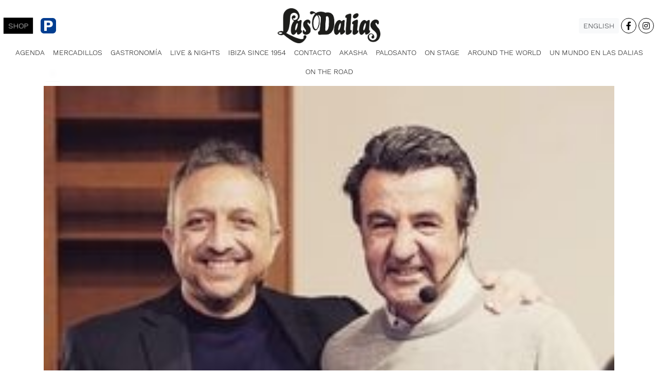

--- FILE ---
content_type: text/html; charset=UTF-8
request_url: https://lasdalias.es/viewer?type=news&id=49&backto=/news&pid=56
body_size: 6569
content:
<!DOCTYPE html>
<html lang="es-ES">
<head>
<meta charset="UTF-8">
<meta http-equiv="X-UA-Compatible" content="IE=edge">
<meta name='viewport' content='initial-scale=1, viewport-fit=cover'>
<title>Las Dalias Ibiza</title>
<link rel="stylesheet" href="/css/style.css">
<script src="/node_modules/jquery/dist/jquery.min.js"></script>
<script src="/node_modules/dropzone/dist/min/dropzone.min.js" type="text/javascript"></script>
<script src="/node_modules/bootstrap/dist/js/bootstrap.bundle.min.js"></script>
<script src="/node_modules/slick-carousel/slick/slick.min.js"></script>
<script src="/js/msd.js"></script>

<meta name="description" content="Las Dalias de Ibiza es un fascinante oasis de color, paz, música y sueños. Ven a conocer nuestro mercadillo hippy y nuestra gran oferta gastronómica.">
<meta name="keywords" content="Ibiza, Eivissa, Mercadillo, Hippy, Artesania,Terraza, Boho, Chic, Las Dalias, vacaciones, Mediterraneo, Exclusivo, Sábado, bisutería, decoración, Música, Online, dalias, 65aniversario, Verano, Invierno, primavera, Otoño, Navidad, concierto, restaurante, cafe, haima, zumos naturales, jardín, foodtruck, festival, paz, amor, tienda, mercadillero, mercado, agenda, evento, historia, magazine, boutique, revista, solicitud, puesto, noticia, blog, newsletter, original, oferta, gastronómica, color, sueño, mercado, mercadillohippy, lasdalias, shop, online, liberarte, dalies, dhalias, dalhias, pachamama, opening, dalia, dallas, palosanto, palo, santo, ">
<meta name="format-detection" content="telephone=no">
<meta name="mobile-web-app-capable" content="yes">
<link rel="apple-touch-icon" href="icon/icon.png">
<link rel="apple-touch-icon" sizes="114x114" href="icon/icon.png">
<link rel="icon" type="image/png" href="/icon/favicon.png">
<link rel="mask-icon" href="/icon/icon.svg" color="#000">
<meta property="og:url" content="https://lasdalias.es"/>
<meta property="og:site_name" content="LAS DALIAS"/>
<link rel="canonical" href="https://lasdalias.es"/>
<meta property="og:locale" content="es-ES"/>
<meta property="og:type" content="website"/>
<meta property="og:title" content="Las Dalias Ibiza" />
<meta property="og:description" content="Las Dalias de Ibiza es un fascinante oasis de color, paz, música y sueños. Ven a conocer nuestro mercadillo hippy y nuestra gran oferta gastronómica."/>
<meta property="og:image" content="/icon/ecover.jpg"/>
<!-- Google Tag Manager -->
<script>(function(w,d,s,l,i){w[l]=w[l]||[];w[l].push({'gtm.start':
new Date().getTime(),event:'gtm.js'});var f=d.getElementsByTagName(s)[0],
j=d.createElement(s),dl=l!='dataLayer'?'&l='+l:'';j.async=true;j.src=
'https://www.googletagmanager.com/gtm.js?id='+i+dl;f.parentNode.insertBefore(j,f);
})(window,document,'script','dataLayer','GTM-PN37CR4');</script>
<!-- End Google Tag Manager -->
<!-- Google tag (gtag.js) -->
<script async src="https://www.googletagmanager.com/gtag/js?id=G-4QC6H4PKC8"></script>
<script>
  window.dataLayer = window.dataLayer || [];
  function gtag(){dataLayer.push(arguments);}
  gtag('js', new Date());

  gtag('config', 'G-4QC6H4PKC8');
</script></head>
<body>
<a href="#pageTop" class="btn btn-black rounded-0 pageTopLink"><i class="fas fa-chevron-up"></i></a>
<nav>
	<div class="navg fixed-top blur-light">
		<div class="navi container-fluid px-2">
			<div class="row pb-3 pb-sm-0 align-items-center">
				<div class="col pl-0">
					<a href="https://shop.lasdalias.com" title="SHOP" target="_blank" class="btn btn-black btn-sm btn-fix-height align-self-center float-left worksans-light rounded-0 animated infinite pulse">
						SHOP					</a>
					<a href="https://shop.lasdalias.com/parking" target="_blank" class="d-none d-sm-inline-block" title="Parking">
					<svg width="100%" class="inline-block parking ml-3" height="100%" viewBox="0 0 24 24"  xmlns="http://www.w3.org/2000/svg" xmlns:xlink="http://www.w3.org/1999/xlink" xml:space="preserve" style="fill-rule:evenodd;clip-rule:evenodd;stroke-linejoin:round;stroke-miterlimit:2;width: 30px;height: 30px;"><g><path d="M24,5.215c0,-2.878 -2.337,-5.215 -5.215,-5.215l-13.57,0c-2.878,0 -5.215,2.337 -5.215,5.215l0,13.57c0,2.878 2.337,5.215 5.215,5.215l13.57,0c2.878,0 5.215,-2.337 5.215,-5.215l0,-13.57Z" style="fill:#013e91;"/><path d="M12.819,4.037c1.979,-0 3.499,0.454 4.561,1.363c1.062,0.909 1.593,2.216 1.593,3.921c-0,1.625 -0.531,2.884 -1.593,3.777c-1.062,0.893 -2.582,1.339 -4.561,1.339l-3.161,0l-0,5.526l-4.151,0l0,-15.926l7.312,-0Zm-0.651,7.36c0.901,-0 1.564,-0.173 1.99,-0.519c0.427,-0.346 0.64,-0.881 0.64,-1.605c-0,-0.708 -0.213,-1.235 -0.64,-1.581c-0.426,-0.345 -1.089,-0.518 -1.99,-0.518l-2.51,-0l-0,4.223l2.51,-0Z" style="fill:#fff;fill-rule:nonzero;"/></g></svg>
</a>
<!--					<a href="#">Parking</a>-->
				</div>
				<div class="col-5 px-0">
					<a href="index" class="logo">
						<img loading="lazy" src="images/assets/logo.png" alt="Logo">
					</a>
				</div>
				<div class="col pr-0">
					<div class="d-none d-sm-block float-right">
						<div class="d-inline pt-3">
														<a href="https://www.instagram.com/lasdaliasibiza/" target="_blank" class="round-link ml-1" title="instagram">
								<i class="fab fa-instagram"></i>
							</a>
														<a href="https://www.facebook.com/lasdaliasibiza" target="_blank" class="round-link ml-1" title="facebook">
								<i class="fab fa-facebook-f"></i>
							</a>
													</div>
						<!--TODO Remove .invisible Lang Switcher One -->
														<a href="en/index" class="btn btn-light btn-sm btn-fix-height worksans-light">ENGLISH</a>
												</div>
					<div class="d-sm-none">
						<button class="btn btn-toolbar btn-sm float-right p-0">
							<span class="navg-button pr-1">
								<i class="fas fa-circle d-block"></i>
								<i class="fas fa-circle d-block"></i>
								<i class="fas fa-circle d-block"></i>
							</span>
						</button>
					</div>
				</div>
			</div>
			<div class="row">
				<div class="col-12 px-0">
					<div class="d-none d-sm-block">
						<ul class="nav justify-content-center text-uppercase worksans-light">
														<li class="nav-item">
								<a href="eventos" class="nav-link px-2 navg-text">AGENDA</a>
							</li>
														<li class="nav-item">
								<a href="mercadillos" class="nav-link px-2 navg-text">MERCADILLOS</a>
							</li>
														<li class="nav-item">
								<a href="lifeandfood" class="nav-link px-2 navg-text">GASTRONOMÍA</a>
							</li>
														<li class="nav-item">
								<a href="liveandnights" class="nav-link px-2 navg-text">LIVE & NIGHTS</a>
							</li>
														<li class="nav-item">
								<a href="ibiza1954" class="nav-link px-2 navg-text">IBIZA SINCE 1954</a>
							</li>
														<li class="nav-item">
								<a href="contacto" class="nav-link px-2 navg-text">CONTACTO</a>
							</li>
														<li class="nav-item">
								<a href="https://akashaibiza.com" class="nav-link px-2 navg-text">AKASHA</a>
							</li>
														<li class="nav-item">
								<a href="https://palosantoibiza.com" class="nav-link px-2 navg-text">PALOSANTO</a>
							</li>
														<li class="nav-item">
								<a href="onstage" class="nav-link px-2 navg-text">ON STAGE</a>
							</li>
														<li class="nav-item">
								<a href="aroundtheworld" class="nav-link px-2 navg-text">AROUND THE WORLD</a>
							</li>
														<li class="nav-item">
								<a href="unmundoenlasdalias" class="nav-link px-2 navg-text">UN MUNDO EN LAS DALIAS</a>
							</li>
														<li class="nav-item">
								<a href="ontheroad" class="nav-link px-2 navg-text">ON THE ROAD</a>
							</li>
													</ul>
					</div>
					<div class="navg-phone border-top d-sm-none">
						<ul class="list-group list-group-flush">
													  <a class="list-group-item navg-text px-2 uppercase" href="eventos">AGENDA							  <i class="fas fa-chevron-right my-1 float-right"></i>
						  </a>
						  						  <a class="list-group-item navg-text px-2 uppercase" href="mercadillos">MERCADILLOS							  <i class="fas fa-chevron-right my-1 float-right"></i>
						  </a>
						  						  <a class="list-group-item navg-text px-2 uppercase" href="lifeandfood">GASTRONOMÍA							  <i class="fas fa-chevron-right my-1 float-right"></i>
						  </a>
						  						  <a class="list-group-item navg-text px-2 uppercase" href="liveandnights">LIVE & NIGHTS							  <i class="fas fa-chevron-right my-1 float-right"></i>
						  </a>
						  						  <a class="list-group-item navg-text px-2 uppercase" href="ibiza1954">IBIZA SINCE 1954							  <i class="fas fa-chevron-right my-1 float-right"></i>
						  </a>
						  						  <a class="list-group-item navg-text px-2 uppercase" href="contacto">CONTACTO							  <i class="fas fa-chevron-right my-1 float-right"></i>
						  </a>
						  						  <a class="list-group-item navg-text px-2 uppercase" href="https://akashaibiza.com">AKASHA							  <i class="fas fa-chevron-right my-1 float-right"></i>
						  </a>
						  						  <a class="list-group-item navg-text px-2 uppercase" href="https://palosantoibiza.com">PALOSANTO							  <i class="fas fa-chevron-right my-1 float-right"></i>
						  </a>
						  						  <a class="list-group-item navg-text px-2 uppercase" href="onstage">ON STAGE							  <i class="fas fa-chevron-right my-1 float-right"></i>
						  </a>
						  						  <a class="list-group-item navg-text px-2 uppercase" href="aroundtheworld">AROUND THE WORLD							  <i class="fas fa-chevron-right my-1 float-right"></i>
						  </a>
						  						  <a class="list-group-item navg-text px-2 uppercase" href="unmundoenlasdalias">UN MUNDO EN LAS DALIAS							  <i class="fas fa-chevron-right my-1 float-right"></i>
						  </a>
						  						  <a class="list-group-item navg-text px-2 uppercase" href="ontheroad">ON THE ROAD							  <i class="fas fa-chevron-right my-1 float-right"></i>
						  </a>
						  						</ul>
						<!--TODO Remove .invisible Lang Switcher-->
												<a href="en/index" class="btn btn-light btn-sm my-3 worksans-light">ENGLISH</a>
												<div class="float-right pt-3">
						<a href="https://shop.lasdalias.com/parking" target="_blank" class="pr-2" title="Parking">
					<svg width="100%" class="inline-block parking ml-3" height="100%" viewBox="0 0 24 24" xmlns="http://www.w3.org/2000/svg" xmlns:xlink="http://www.w3.org/1999/xlink" xml:space="preserve" style="fill-rule:evenodd;clip-rule:evenodd;stroke-linejoin:round;stroke-miterlimit:2;width: 30px;height: 30px;"><g><path d="M24,5.215c0,-2.878 -2.337,-5.215 -5.215,-5.215l-13.57,0c-2.878,0 -5.215,2.337 -5.215,5.215l0,13.57c0,2.878 2.337,5.215 5.215,5.215l13.57,0c2.878,0 5.215,-2.337 5.215,-5.215l0,-13.57Z" style="fill:#013e91;"/><path d="M12.819,4.037c1.979,-0 3.499,0.454 4.561,1.363c1.062,0.909 1.593,2.216 1.593,3.921c-0,1.625 -0.531,2.884 -1.593,3.777c-1.062,0.893 -2.582,1.339 -4.561,1.339l-3.161,0l-0,5.526l-4.151,0l0,-15.926l7.312,-0Zm-0.651,7.36c0.901,-0 1.564,-0.173 1.99,-0.519c0.427,-0.346 0.64,-0.881 0.64,-1.605c-0,-0.708 -0.213,-1.235 -0.64,-1.581c-0.426,-0.345 -1.089,-0.518 -1.99,-0.518l-2.51,-0l-0,4.223l2.51,-0Z" style="fill:#fff;fill-rule:nonzero;"/></g></svg>
</a>
														<a href="https://www.instagram.com/lasdaliasibiza/" target="_blank" class="round-link mr-1" title="instagram">
								<i class="fab fa-instagram"></i>
							</a>
														<a href="https://www.facebook.com/lasdaliasibiza" target="_blank" class="round-link mr-1" title="facebook">
								<i class="fab fa-facebook-f"></i>
							</a>
													</div>
					</div>
				</div>
			</div>
		</div>
	</div>
</nav>
<div class="body" id="pageTop">
						<div id="referrer" data-title="Unas hierbas con Juanito"></div>
			<script>
				$(document).attr("title", $("#referrer").data("title"));
			</script>
			<div class="container">
				<div class="row">
					<div class="col-12 px-1 py-2">
						<a class="btn btn-sm btn-light rounded-0" href="/news"><i class="fas fa-chevron-left"></i></a>
					</div>
				</div>
				<div class="row">
					<div class="col-12 p-0">
						<img loading="lazy" src="../images/news/20220330074430-277364590-1229949240872284-3301015050921776316-n.jpg" class="w-100 border-0" alt="Unas hierbas con Juanito">
					</div>
				</div>
				<div class="separator mb-2"></div>
				<div class="row">
					<div class="col-12 py-1 px-0">
						<h3 class="worksans-bold text-center">Unas hierbas con Juanito</h3>
					</div>
				</div>
				<div class="separator mb-3"></div>
				<div class="row">
					<div class="col-12 mb-2">
						<small class="badge badge-dark badge-pill">25/03/2022</small>
					</div>
				</div>
				<div class="row">
					<div class="col-12">
						<p>
							El pasado viernes 25 de marzo tuvimos la oportunidad de tomarnos unas hierbas con nuestros colegas de Ebusus Sociedad Cultural y nuestra querida Montse Monsalve. Estuvimos muy a gusto. ¡Muchas gracias a todos/as! <br />
<br />
Podéis ver la charla completa en el siguiente enlace:						</p>
					</div>
				</div>
				<div class="row px-0 pb-3">
					<div class="col-12 p-2">
																			<a href="https://www.youtube.com/watch?v=PnB78zPkwq4" target="_blank" class="btn btn-outline-dark rounded-0">Visitar</a>
											
					</div>
				</div>
			</div>
			<div class="footer">
		<div class="container-fluid px-0 mt-2">
			<div class="row px-0 mb-2">
				<div class="col black pr-0">
					<img loading="lazy" class="triangle" src="images/triangle.png" alt="">
					<span class="float-right text-white raleway-thin year pr-2 pt-1 align-items-center word-break">
						#LASDALIASIBIZA					</span>
				</div>
				<div class="col-auto pl-1 pt-1 pr-3 position-relative d-block">
					<span class="worksans-light year">1954</span>
				</div>
			</div>
			<div class="row black py-2 pt-3">
				
				<div class="col-12 col-sm-auto pb-3 ">
					<div class="text-white">
						<div class="list-group footer-link-small">
														<a href="privacidad">Política de Privacidad</a>
														<a href="cookies">Política de Cookies</a>
														<a href="legal">Aviso Legal</a>
														<a href="general">Condiciones Generales</a>
														<a href="Planderecuperacion">Plan de recuperación</a>
													</div>
					</div>
				</div>
				<div class="col-12 col-sm-auto">
					<div class="list-group footer-link-small">
															<a href="magazine"><i class="fas fa-bookmark"></i> MAGAZINE</a>
																<a href="https://shop.lasdalias.com/marcas/boutique-las-dalias" target="_blank"><i class="fas fa-bookmark"></i> BOUTIQUE</a>
																	<a href="corporativo"><i class="fas fa-bookmark"></i> CORPORATIVO</a>
																<a href="solicitar-puesto"><i class="fas fa-bookmark"></i> SOLICITUD DE PUESTO</a>
													</div>
				</div>
				<div class="col-12 col-sm-auto pb-2">
					<div class="list-group footer-link-small">
															<a href="newsletter"><i class="fas fa-bookmark"></i> NEWSLETTER</a>
																<a href="empleo"><i class="fas fa-bookmark"></i> TRABAJA CON NOSOTROS</a>
																<a href="news"><i class="fas fa-bookmark"></i> LAS DALIAS NEWS</a>
																					<a href="https://www.google.com/maps/place/Mercadillo+Las+Dalias/@39.0283295,1.5557787,17z/data=!3m1!4b1!4m5!3m4!1s0x129914494354106d:0x46dce14c7a19cd64!8m2!3d39.0283254!4d1.5579727" target="_blank"><i class="fas fa-map-marker-alt"></i> CÓMO LLEGAR</a>
													</div>
				</div>
<!--				Networks -->
				<div class="col-auto pb-2 mx-auto mr-md-0 ">
												<a href="https://www.tripadvisor.es/Attraction_Review-g1188772-d3224867-Reviews-Mercadillo_Las_Dalias-Sant_Carles_de_Peralta_Ibiza_Balearic_Islands.html" target="_blank" class="round-link round-link-white mx-1" title="tripadvisor">
								<i class="fab fa-tripadvisor"></i>
							</a>
													<a href="https://www.youtube.com/channel/UCV6123Do920jj0HBt4kN4kQ" target="_blank" class="round-link round-link-white mx-1" title="youtube">
								<i class="fab fa-youtube"></i>
							</a>
										</div>
			</div>
			<div class="row black pb-3">
				<div class="col-12">
					<p class="text-center text-white worksans-extra-light small">
						<b>LA SALA DALIAS, S.L. &copy; 2026</b> Ctra. San Carlos, km.12, 07850 Santa Eulalia del Río, IBIZA ES					</p>
				</div>
			</div>
		</div>
	</div>
</div>
<!-- Google Tag Manager (noscript) -->
<noscript><iframe src='https://www.googletagmanager.com/ns.html?id=GTM-PN37CR4'
height='0' width='0' style='display:none;visibility:hidden'></iframe></noscript>
<!-- End Google Tag Manager (noscript) -->


<div class="d-none">
<!-- <div class="popup"> -->
  <div class="position-fixed fixed-top fixed-bottom fixed-left fixed-right d-flex flex-column justify-content-center align-items-center p-4" style="background-color: rgba(255, 255, 255, 0.97);"> 
  <div  style="max-width: 900px;" class="text-dark d-flex flex-column justify-content-center align-items-center">
  <div class="d-flex w-100 px-2 pb-2">
    <!-- <button class="bg-dark border-none rounded-full text-white" id="close-popup">cerrar</button> -->
    
  </div>
  <img loading="lazy" src="/images/overbooking.png" alt="Aviso" class="w-100" style='max-width: 800px; border-radius: 30px;'>
  <p class="text-center pt-3" style="max-width: 650px;">
  Recomendamos evitar las horas de máxima afluencia (sábados de 11:30 a 14h), ya que se generan importantes congestiones de tráfico. Además, podemos llegar a cortar la entrada al mercadillo si se alcanza aforo completo.  </p>
  </div>
</div>
</div>
<!-- Popup Aniversario -->
<!-- <div class="d-block"> -->
<div class="d-none" style="overflow-y: scroll !important;">
<!-- <div class="popup" style="overflow-y: scroll !important;"> -->
  <div class="position-fixed fixed-top fixed-bottom fixed-left fixed-right d-flex flex-column  align-items-center p-4" style="background-color: rgba(255, 255, 255, 0.97); overflow-y: scroll !important; padding-bottom: 90px; padding-top: 60px;"> 
  <div  style="max-width: 900px;" class="text-dark d-flex flex-column justify-content-center align-items-center">
  <div class="d-flex w-100 px-2 pb-2">
  <button class="bg-dark border-none rounded-full text-white z-50" id="cerrar-horarios" style="border-radius: 20px; border: none !important; padding: 5px 20px;">cerrar</button>
    
  </div>
  <img loading="lazy" src="/images/LD25-NAVIDAD.png" alt="Navidad" class="w-100" style='max-width: 800px; border-radius: 20px;'>
  <a href="/eventos" id="close-popup-sendy" class="bg-dark border-none rounded-full text-white d-none" style="border-radius: 20px; border: none !important; padding: 10px 20px; width: 90%; margin:auto; max-width: 400px; margin-top: 20px; text-align: center; margin-bottom: 50px;">Más Info</a>
  <p class="text-center pt-3 d-none" style="max-width: 650px;">
  <!-- Recomendamos evitar las horas de máxima afluencia (sábados de 11:30 a 14h), ya que se generan importantes congestiones de tráfico. Además, podemos llegar a cortar la entrada al mercadillo si se alcanza aforo completo. -->
  </p>
  </div>
</div>
</div>

<!-- Popup Black Friday -->
<div class="d-none">
<div class="popup" style="overflow-y: scroll !important;">
  <div class="position-fixed fixed-top fixed-bottom fixed-left fixed-right d-flex flex-column  align-items-center p-4" style="background-color: rgba(255, 255, 255, 0.97); overflow-y: scroll !important; padding-bottom: 90px; padding-top: 60px;"> 
  <div  style="max-width: 900px;" class="text-dark d-flex flex-column justify-content-center align-items-center">
  <div class="d-flex w-100 px-2 pb-2">
  <button class="bg-dark border-none rounded-full text-white" id="close-popup" style="border-radius: 20px; border: none !important; padding: 5px 20px;">cerrar</button>
    
  </div>
  <img loading="lazy" src="/images/black-friday-2024.jpg" alt="Black Friday 2024" class="w-100" style='max-width: 800px; border-radius: 20px;'>
  <a href="https://shop.lasdalias.com/categorias?s=1" target="_blank" class="bg-dark border-none rounded-full text-white" style="border-radius: 20px; border: none !important; padding: 10px 20px; width: 90%; margin:auto; max-width: 400px; margin-top: 20px; text-align: center; margin-bottom: 50px;">Ir a Las Dalias Shop</a>
  <p class="text-center pt-3 d-none" style="max-width: 650px;">
  <!-- Más Info -->
  </p>
  </div>
</div>

</div>
<!-- <script>
  $('#cppx').click(function(e) {
    $('.popup')
  });
</script> -->



<div class="cookies">
	<span class="cookies-close"><i class="fas fa-times"></i></span>
	<div class="container">
		<div class="row">
			<div class="col-12 col-md-12">
				<span class="cookies-head"><i class="fas fa-cookie-bite"></i> Política de Cookies</span>
				<p class="cookie-text">Utilizamos cookies propias y de terceros, analizando tus hábitos de navegación en nuestra página web, con la finalidad de garantizar la calidad, seguridad y mejora de los servicios ofrecidos a través de la misma. Haz click en Pólítica de Cookies para más información. Puedes aceptar o rechazar las cookies de terceros a continuación. Puedes obtener más información a este respecto consultando nuestra <a href="cookies">Política de Cookies</a> </p>
       <div class="small">
        <input type="checkbox" id="essentials" checked disabled> Cookies Esenciales y Necesarias       </div> 
       <div class="small">
                    <input type="checkbox" id="thirdpartycookies"> Cookies de Terceros              
       </div> <br>
				<div class="float-right" role="group" aria-label="Basic example">
				  <!-- <button type="button" class="cookies-accept btn btn-outline-light">Aceptar</button> -->
				  <button type="button" class="cookies-accept btn btn-outline-light px-5 w-100">OK</button>
				  <!-- <button type="button" class="cookies-deny btn btn-outline-secondary">Denegar</button> -->

				  <!-- <p>Cookies Aceptadas</p> -->
				</div>
			</div>
		</div>
	</div>
</div>
</body>
</html>
			

--- FILE ---
content_type: text/css
request_url: https://lasdalias.es/css/style.css
body_size: -106
content:
@import "msd.css"

--- FILE ---
content_type: text/css
request_url: https://lasdalias.es/css/msd.css
body_size: 13284
content:
@import"/node_modules/bootstrap/dist/css/bootstrap.min.css";@import"/node_modules/@fortawesome/fontawesome-free/css/all.min.css";@import"/node_modules/air-datepicker/dist/css/datepicker.min.css";@import"/node_modules/slick-carousel/slick/slick.css";@import"/node_modules/animate.css/animate.min.css";.row,.container-fluid{margin-left:0!important;margin-right:0!important}.fixed-top{-webkit-backface-visibility:hidden}.landing{position:relative;width:100%;height:100vh;display:table;z-index:-1}.home-wrap{clip:rect(0,auto,auto,0);position:absolute;top:0;left:0;width:100%;height:100%}.home-inner{position:fixed;display:table;top:0;left:0;width:100%;height:100%;background-size:cover;background-position:50%;-webkit-transform:translateZ(0);transform:translateZ(0);will-change:transform}.fixed-background{position:relative;width:100%}.fixed-wrap{clip:rect(0,auto,auto,0);position:absolute;top:0;left:0;width:100%;height:100%;z-index:-999!important}#fixed{position:fixed;display:block;top:0;left:0;width:100%;height:100%;background-size:cover;background-position:50%;-webkit-transform:translateZ(0);transform:translateZ(0);will-change:transform}#fixed-2{position:fixed;display:block;top:0;left:0;width:100%;height:100%;background-size:cover;background-position:50%;-webkit-transform:translateZ(0);transform:translateZ(0);will-change:transform}@font-face{font-family:Arapey;src:url(../fonts/Arapey-Italic.ttf)}@font-face{font-family:WorkSans;src:url(../fonts/WorkSans-Regular.ttf);font-weight:400}@font-face{font-family:WorkSans;src:url(../fonts/WorkSans-ExtraLight.ttf);font-weight:100}@font-face{font-family:WorkSans;src:url(../fonts/WorkSans-Light.ttf);font-weight:200}@font-face{font-family:WorkSans;src:url(../fonts/WorkSans-ExtraBold.ttf);font-weight:700}@font-face{font-family:Raleway;src:url(../fonts/Raleway-Thin.ttf);font-weight:100}@font-face{font-family:Raleway;src:url(../fonts/Raleway-Light.ttf);font-weight:200}::selection{background:#000;color:#fff}::-moz-selection{background:#000;color:#fff}*{font-family:worksans,sans-serif}img{border:none}.img-circle{border-radius:50%;border:1px solid #d3d3d3}.border-black{border-color:#000}.worksans{font-family:worksans,sans-serif}.worksans-bold{font-weight:700}.worksans-extra-light{font-weight:100}.worksans-light{font-weight:200}.toupper{text-transform:uppercase}.parking{width:30px;height:30px}.full-image{display:block;position:relative;width:100%;height:250px;background-size:cover;background-position:50%}.max-70{max-width:700px;position:relative;margin:auto!important;display:block;padding:auto}.max-80{max-width:800px;position:relative;margin:auto!important;display:block;padding:auto}.max-90{max-width:900px;position:relative;margin:auto!important;display:block;padding:auto}.max-100{max-width:1e3px;position:relative;margin:auto!important;display:block;padding:auto}.max-110{max-width:1100px;position:relative;margin:auto!important;display:block;padding:auto}.max-120{max-width:1200px;position:relative;margin:auto!important;display:block;padding:auto}.max-130{max-width:1300px;position:relative;margin:auto!important;display:block;padding:auto}.max-140{max-width:1400px;position:relative;margin:auto!important;display:block;padding:auto}.max-150{max-width:1500px;position:relative;margin:auto!important;display:block;padding:auto}.max-160{max-width:1600px;position:relative;margin:auto!important;display:block;padding:auto}.separator-1{display:block;width:100%;height:1px;background-color:#000}.separator-2{display:block;width:100%;height:2px;background-color:#000}.separator-3{display:block;width:100%;height:3px;background-color:#000}.separator-4{display:block;width:100%;height:4px;background-color:#000}.separator-5{display:block;width:100%;height:5px;background-color:#000}.separator-6{display:block;width:100%;height:6px;background-color:#000}.separator-7{display:block;width:100%;height:7px;background-color:#000}.separator-8{display:block;width:100%;height:8px;background-color:#000}.separator-9{display:block;width:100%;height:9px;background-color:#000}.separator-10{display:block;width:100%;height:10px;background-color:#000}.maps{display:block;width:100%;position:relative;margin:auto;height:400px}.raleway{font-family:raleway,sans-serif;font-weight:200}.raleway-thin{font-weight:100}.arapey{font-family:arapey,serif}.logo{display:block;width:100%;max-width:200px;position:relative;margin:auto;-webkit-transition:max-width .5s;-moz-transition:max-width .5s;-ms-transition:max-width .5s;-o-transition:max-width .5s;transition:max-width .5s}.logo img{display:block;margin:auto;width:100%}.navg{padding:1rem 0 0}.navg-phone{display:none}.navg-button{font-size:8px;color:#000}.navg-button i{padding:1px 0}.navg-button:hover{color:#343434}.navg-text{color:#000!important;font-size:14px}.navg-text:hover,.navg-text:active,.navg-text:focus{color:#343434!important}.active-nav{font-weight:700}.btn-fix-height{height:30px}.pagination-dark-active{background-color:#343434!important}.pagination-dark a{background-color:#000;color:#fff;border-color:dimgray;border-radius:0!important}.pagination-dark a:hover{background-color:#343434;border-color:dimgray;color:#fff}.search-button{border:1px solid #ced4da!important;border-left:none!important;background-color:none!important;color:#ced4da}.search-button:hover{background-color:none!important}.body{display:block;margin:auto;position:relative;padding-top:100px;min-height:100vh;height:auto;padding-bottom:60px;-webkit-transition:padding-top 1s;-o-transition:padding-top 1s;transition:padding-top 1s}.body .footer{display:block;position:absolute;left:0;right:0;bottom:0}.body .footer a{color:#fff}.body .footer a:hover{color:gray;text-decoration:none}.body .footer-link-small{font-size:14px}.body .footer-link-small a{font-size:small;font-weight:200}.body .footer-logo{display:block;width:150px}.gallery-container{display:block;position:relative}.black{background-color:#000;color:#fff}.triangle{height:40px;float:right}.round-link{display:block;height:30px;width:30px;float:right;color:#000!important;border:1px solid #000;border-radius:50%;text-align:center;vertical-align:middle;padding-top:3px}.round-link:hover{color:#343434!important;border-color:#343434}.round-link-white{color:#fff!important;border:none}.year{font-size:20px}.word-break{word-break:hyphenate}.btn-black{background-color:#000;color:#fff}.btn-black:hover,.btn-black:active,.btn-black:focus{background-color:#343434;color:#fff}div.slide{background-position:50%;-webkit-background-size:cover;background-size:cover;height:300px;width:100%;-webkit-transition:height 2s;-o-transition:height 2s;transition:height 2s;padding:10px 12px}div.slide span{color:#fff;background-color:#000;width:auto;float:left;clear:left;line-height:33px;position:relative;font-family:worksans,sans-serif;font-size:40px;padding:0 3px;margin:0 0 2px;font-weight:100;text-transform:uppercase}.cover{background-position:50%;-webkit-background-size:cover;background-size:cover}.blur-light{background-color:#fff;background-color:rgba(255,255,255,.95);-webkit-backdrop-filter:saturate(180%)blur(5px);backdrop-filter:saturate(180%)blur(5px)}.blur-dark{background-color:#000;background-color:rgba(0,0,0,.95);-webkit-backdrop-filter:saturate(180%)blur(5px);backdrop-filter:saturate(180%)blur(5px)}.next-slide{position:absolute;right:20px;bottom:10px;display:block;width:76px;height:33px;background-color:#000;text-align:center;z-index:6;color:#fff;cursor:pointer;padding-top:5px;-webkit-transition:background-color 1s;-o-transition:background-color 1s;transition:background-color 1s}.next-slide:hover{background-color:#343434;-webkit-transition:background-color 1s;-o-transition:background-color 1s;transition:background-color 1s}.prev-slide{position:absolute;left:20px;bottom:10px;display:block;width:76px;height:33px;background-color:#000;text-align:center;z-index:6;color:#fff;cursor:pointer;padding-top:5px;-webkit-transition:background-color 1s;-o-transition:background-color 1s;transition:background-color 1s}.prev-slide:hover{background-color:#343434;-webkit-transition:background-color 1s;-o-transition:background-color 1s;transition:background-color 1s}.more-info{position:absolute;left:0;right:0;bottom:10px;margin:auto;display:block;width:76px;height:33px;background-color:#000;text-align:center;z-index:6;color:#fff;cursor:pointer;padding-top:5px;-webkit-transition:background-color 1s;-o-transition:background-color 1s;transition:background-color 1s}.more-info:hover{background-color:#343434;-webkit-transition:background-color 1s;-o-transition:background-color 1s;transition:background-color 1s}.more-info a{color:#fff!important}.more-info a:hover{color:#fff!important}.black-button{display:block;width:76px;height:33px;background-color:#000;text-align:center;z-index:6;color:#fff;cursor:pointer;padding-top:5px;-webkit-transition:background-color 1s;-o-transition:background-color 1s;transition:background-color 1s}.black-button:hover{background-color:#343434;-webkit-transition:background-color 1s;-o-transition:background-color 1s;transition:background-color 1s}.clearlink{color:#000!important}.black-label{color:#fff;background-color:#000;padding:1px 10px 5px;font-size:20px;font-weight:700}.page-title{position:absolute;top:10px;left:20px;z-index:5;padding:1px 15px!important;font-weight:200!important;font-size:30px}.square{display:block;padding:10px;width:100%;position:relative;height:100px;-webkit-transition:filter 1s;-o-transition:filter 1s;transition:filter 1s;-webkit-filter:grayscale(0%);filter:grayscale(0%)}.square:hover{-webkit-transition:filter 1s;-o-transition:filter 1s;transition:filter 1s;-webkit-filter:grayscale(100%);filter:grayscale(100%)}.square .highlight{color:#fff;background-color:#000;width:auto;float:left;clear:left;line-height:33px;position:relative;font-family:worksans,sans-serif;font-size:20px;padding:0 5px;margin:0 0 2px;font-weight:100;text-transform:uppercase;word-break:break-word}.square .highlight b{font-weight:700}.square .box-text{position:absolute;bottom:10px;left:10px;line-height:16px;padding:2px 10px;background-color:#fff;background-color:rgba(255,255,255,.67);margin-right:30px;font-family:arapey,serif;font-weight:200;font-size:14px;color:#000;-webkit-transition:color 1s;-o-transition:color 1s;transition:color 1s;-webkit-transition:background-color 1s;-o-transition:background-color 1s;transition:background-color 1s}.square .box-text:hover{-webkit-transition:color 1s;-o-transition:color 1s;transition:color 1s;-webkit-transition:background-color 1s;-o-transition:background-color 1s;transition:background-color 1s;background-color:#000;color:#fff}.separator{display:block;width:100%;height:4px;background-color:#000}.facebook .image{display:block;width:100%}.facebook .cover-img{display:block;width:160px;height:70px;background-size:cover;background-position:50%}.facebook .cover-img{width:45vw}.facebook .date{font-size:small;color:#343434;display:block;line-height:12px}.facebook .title{display:block;font-weight:700;font-size:1.5em;line-height:28px}.facebook .description{font-size:.8em;line-height:19px}.facebook .fb-text{display:block;width:auto;padding:10px 15px 0}.fb-link{color:#000;display:block;position:relative;width:100%;height:100%}.fb-link:hover,.fb-link:active,.fb-link:focus{text-decoration:none;color:#343434}.hover{overflow:hidden}.hover-pop:hover{-webkit-transform:scale(.95);-moz-transform:scale(.95);-ms-transform:scale(.95);-o-transform:scale(.95);transform:scale(.95)}.hover:hover{box-shadow:0 5px 13px rgba(0,0,0,.12)}.cookies{display:none;width:100%;padding:20px 30px 40px;background-color:#000;background-color:rgba(0,0,0,.89);color:#fff;position:fixed;right:0;bottom:0;left:0;z-index:1031}.cookies-head{font-size:1.3em;font-weight:200}.cookies p{font-size:14px;font-weight:200}.cookies-close{cursor:pointer;float:right}.cookies-close:hover{color:#d3d3d3}.cookies a{color:#fff;text-decoration:none;font-weight:700}.hidden{display:none}.error-pic{max-width:200px;height:auto}.error-border{border:1px solid red}.custom-file-label::after{-webkit-border-radius:0!important;-moz-border-radius:0!important;border-radius:0!important}@media(min-width:576px){div.slide{height:400px}.page-title{font-size:40px}.full-image{min-height:400px;height:100%}.cookies-head{font-size:2em}}@media(min-width:768px){div.slide{height:400px}.body{padding-top:121px}.square .highlight{font-size:26px}}.mag-cover{display:block;position:relative;width:100%;height:auto;-webkit-transition:transform 3s;-moz-transition:transform 3s;-ms-transition:transform 3s;-o-transition:transform 3s;transition:transform 3s}.mag-cover:hover{-webkit-transform:scale(.98);-moz-transform:scale(.98);-ms-transform:scale(.98);-o-transform:scale(.98);transform:scale(.98)}@media(min-width:992px){.facebook .cover-img{display:block;float:none;width:100%;height:200px}.facebook .fb-text{display:block;width:100%;padding:10px 15px}.page-title{font-size:50px}div.slide{height:450px}div.slide span{width:intrinsic;line-height:43px;font-size:50px;padding:0 3px;margin:0 0 2px;font-weight:100}.square .highlight{font-size:30px}}@media(min-width:1200px){div.slide{height:600px}}.custom-control-input .custom-control-label a{color:#000!important}.custom-control-input:checked~.custom-control-label::before{background:#000;border-color:#000}.pageTopLink{display:none;position:fixed;bottom:30px;right:20px;z-index:1200;opacity:.3}#cMessenger{position:fixed;bottom:0;left:0;right:0;z-index:999}.popup{display:none}

--- FILE ---
content_type: application/javascript; charset=utf-8
request_url: https://lasdalias.es/js/msd.js
body_size: 3684
content:
$(document).ready(function () {
	$('a[href^="#"]').on("click", function (e) {
		e.preventDefault();
		let t = this.hash,
			n = $(t);
		$("html, body")
			.stop()
			.animate({ scrollTop: n.offset().top }, 1e3, "swing", function () {
				window.location.hash = t;
			});
	});
	let t = $(".square"),
		n = $(".body");
	$(window).resize(function () {
		e();
	}),
		$(".navg-button").click(function () {
			$(".navg-phone").slideToggle("slow"), $(".navg").toggleClass("shadow");
		});
	function e() {
		n.css("padding-top", $(".navg").outerHeight()),
			n.css("padding-bottom", $(".footer").outerHeight()),
			t.css("height", t.outerWidth());
	}
	let s = $(".slideshow");
	s.slick({
		accessibility: !0,
		infinite: !0,
		arrows: !0,
		prevArrow: $(".prev-slide"),
		nextArrow: $(".next-slide"),
		autoplay: !0,
		autoplaySpeed: 4e3,
		dots: !1,
		speed: 3e3,
		swipeToSlide: !0,
		mobileFirst: !0,
		waitForAnimate: !1,
	}),
		s.on("afterChange", function () {
			o();
		});
	function o() {
		let e = $(".slick-current.slick-active");
		e.data("link") !== ""
			? ($(".more-info").fadeIn("fast"),
			  $(".slide-link").prop("href", e.data("link")))
			: $(".more-info").fadeOut("fast");
	}
	o(),
		$(window).scroll(function () {
			let t = $(".logo"),
				n = $(".pageTopLink"),
				s = $(this).scrollTop();
			s > 140
				? (t.css({ "max-width": 130 }), n.fadeIn())
				: (t.css({ "max-width": 200 }), n.fadeOut(), e());
		});
	function i(e) {
		let t = e + "=",
			n = document.cookie.split(";");
		for (let s = 0; s < n.length; s++) {
			let e = n[s];
			for (; e.charAt(0) == " "; ) e = e.substring(1);
			if (e.indexOf(t) == 0) return e.substring(t.length, e.length);
		}
		return "";
	}
	$(".popup").hide(),
		setTimeout(function () {
			$(".popup").show("slow");
		}, 2e3),
		$("#close-popup").click(function (e) {
			e.preventDefault(),
				$(".popup").hide("slow"),
				$.post("../posts/cookies_accept", { showpopup: "false" })
					.done(function () {
						setTimeout(function () {
							$(".popup").remove();
						}, 500);
					})
					.then(function () {});
		}),
		$("#close-popup-send").click(function () {
			$.post("../posts/cookies_accept", { showpopup: "false" });
		}),
		$("#cerrar-horarios").click(function (e) {
			e.preventDefault(),
				$(".popup").hide("slow"),
				$.post("../posts/cookies_accept", { showhorarios: "false" })
					.done(function () {
						setTimeout(function () {
							$(".popup").remove();
						}, 500);
					})
					.then(function () {});
		}),
		$("#close-popup-sendy").click(function (e) {
			e.preventDefault();
			let href = $("#close-popup-sendy").attr("href");
			$.post("../posts/cookies_accept", { showhorarios: "false" })
      .done(function () {
						setTimeout(function () {
							$(".popup").remove();
						}, 500);
            window.location.href = href;
					})
					.then(function () {});
		}),
		setTimeout(function () {
			i("cookies_consent") || $(".cookies").slideDown("slow");
		}, 500),
		$(".cookies-close").click(function () {
			$(".cookies").slideUp("slow");
		}),
		$("#configcookies").click(function () {
			$(".cookies").slideDown("slow");
		}),
		$(".cookies-accept").click(function (e) {
			e.preventDefault();
			var t;
			$("#thirdpartycookies:checked")
				.map(function () {
					t = $(this).val();
				})
				.get(),
				$(".cookies").slideUp("slow"),
				$.post("../posts/cookies_accept", {
					cookies_consent: t ? "true" : "false",
				})
					.done(function () {})
					.then(function () {});
		}),
		$(".cookies-deny").click(function (e) {
			e.preventDefault(),
				$(".cookies").slideUp("slow"),
				$.post("../posts/cookies_accept", { cookies_consent: "false" })
					.done(function () {
						setTimeout(function () {
							$(".cookies").remove();
						}, 500);
					})
					.then(function () {});
		}),
		e();
});
